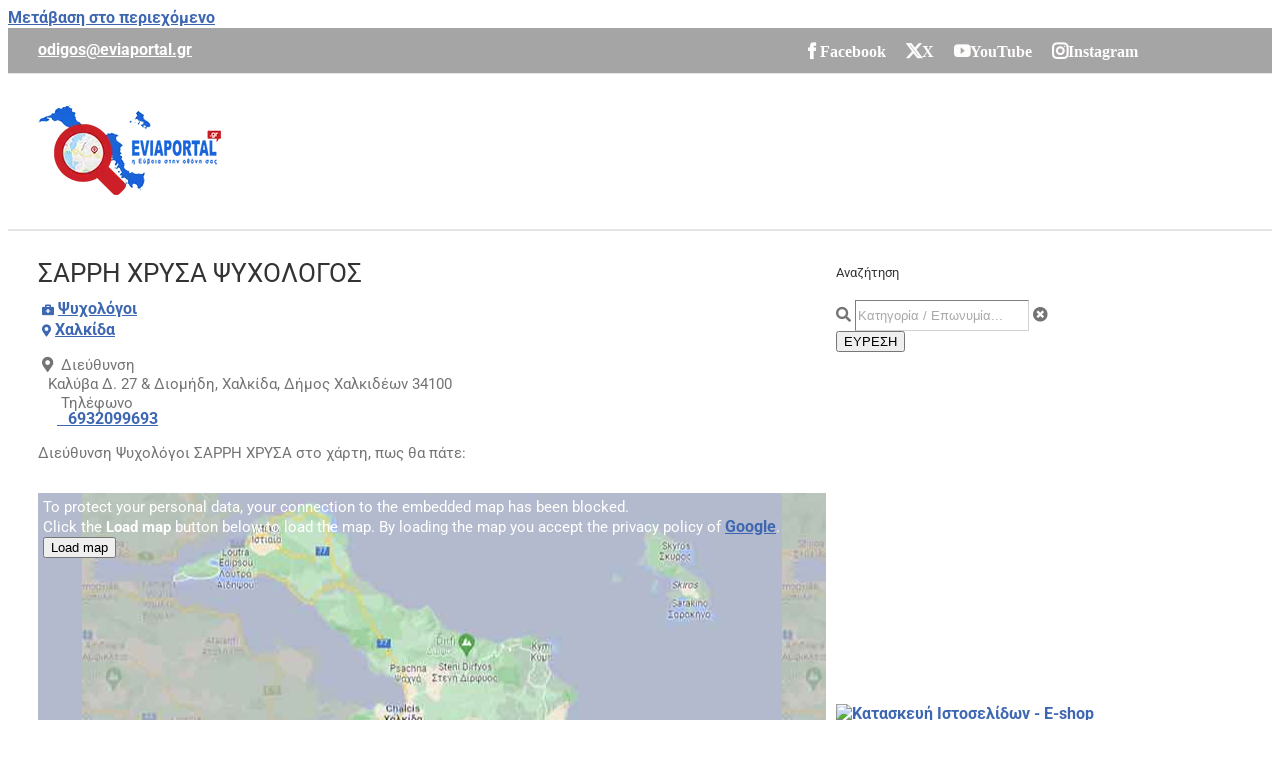

--- FILE ---
content_type: text/html; charset=utf-8
request_url: https://www.google.com/recaptcha/api2/aframe
body_size: 255
content:
<!DOCTYPE HTML><html><head><meta http-equiv="content-type" content="text/html; charset=UTF-8"></head><body><script nonce="ojDneeHiZanEnBnW-sCDjg">/** Anti-fraud and anti-abuse applications only. See google.com/recaptcha */ try{var clients={'sodar':'https://pagead2.googlesyndication.com/pagead/sodar?'};window.addEventListener("message",function(a){try{if(a.source===window.parent){var b=JSON.parse(a.data);var c=clients[b['id']];if(c){var d=document.createElement('img');d.src=c+b['params']+'&rc='+(localStorage.getItem("rc::a")?sessionStorage.getItem("rc::b"):"");window.document.body.appendChild(d);sessionStorage.setItem("rc::e",parseInt(sessionStorage.getItem("rc::e")||0)+1);localStorage.setItem("rc::h",'1765119824821');}}}catch(b){}});window.parent.postMessage("_grecaptcha_ready", "*");}catch(b){}</script></body></html>